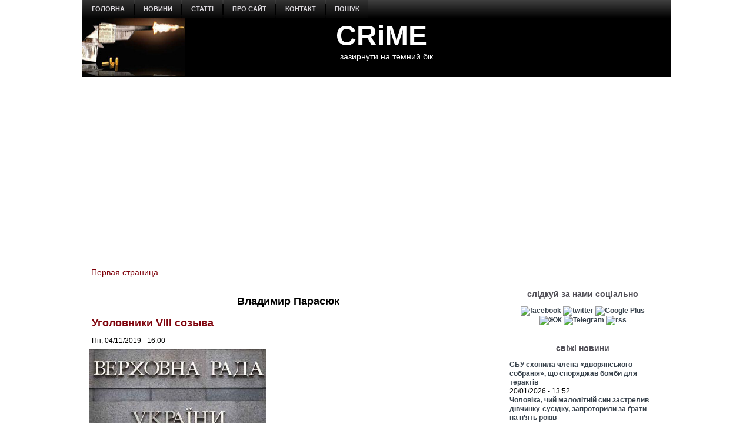

--- FILE ---
content_type: text/html; charset=utf-8
request_url: https://www.google.com/recaptcha/api2/aframe
body_size: 266
content:
<!DOCTYPE HTML><html><head><meta http-equiv="content-type" content="text/html; charset=UTF-8"></head><body><script nonce="AyclViioUgGLDe5l_qcXKw">/** Anti-fraud and anti-abuse applications only. See google.com/recaptcha */ try{var clients={'sodar':'https://pagead2.googlesyndication.com/pagead/sodar?'};window.addEventListener("message",function(a){try{if(a.source===window.parent){var b=JSON.parse(a.data);var c=clients[b['id']];if(c){var d=document.createElement('img');d.src=c+b['params']+'&rc='+(localStorage.getItem("rc::a")?sessionStorage.getItem("rc::b"):"");window.document.body.appendChild(d);sessionStorage.setItem("rc::e",parseInt(sessionStorage.getItem("rc::e")||0)+1);localStorage.setItem("rc::h",'1769034602883');}}}catch(b){}});window.parent.postMessage("_grecaptcha_ready", "*");}catch(b){}</script></body></html>